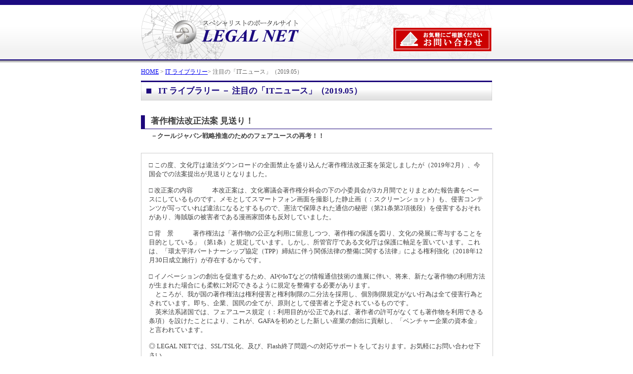

--- FILE ---
content_type: text/html
request_url: https://www.jp-legal.net/legalnet/lib_it/topics_1905_01.html
body_size: 3323
content:
<!DOCTYPE HTML PUBLIC "-//W3C//DTD HTML 4.01 Transitional//EN" "http://www.w3.org/TR/html4/loose.dtd">
<html lang="ja">

<head>
<meta http-equiv="Content-Type" content="text/html; charset=Shift_JIS">
<meta http-equiv="Content-Style-Type" content="text/css">

<title>LEGAL NET LEGAL NEWS TOPICS</title>        
<meta name="description" content="">
<meta name="keywords" content="">

<link rel="stylesheet" href="../lib/base_sub.css" type="text/css">

</head>


<body>
<div id="container">

<div id="header"> 

<h1><img src="../images/top_img01s.jpg" width="710" height="127" usemap="#Map" id="map" border="0"> 
<map name="Map"> 
<area shape="rect" coords="510,55,708,105" href="https://jp-legal.sakura.ne.jp/inquiry/index.html" onmouseover="changeMapImage('../images/top_img02s.jpg')" onmouseout="changeMapImage('../images/top_img01s.jpg')" target="_blank">
<area shape="rect" coords="60,40,324,91" href="../index.html" target="_blank">
</map>
<script type="text/javascript">
var imgObj = new Image();
imgObj.src = "../images/top_img01s.jpg";
function changeMapImage(imgPath) {
	document.getElementById('map').src = imgPath;
}
</script></h1>
 

</div><!-- header -->


<div id="navi"> <a href="../index.html">HOME</a> &gt; <a href="index.html" target="_blank">IT ライブラリー</a>&gt; 注目の「ITニュース」（2019.05）</div>
<!-- /#navi -->


<div id="wrapper">

<div id="main">


<h2>IT ライブラリー － 注目の「ITニュース」（2019.05）</h2>
<h3>著作権法改正法案 見送り！</h3>
<h4>－クールジャパン戦略推進のためのフェアユースの再考！！</h4>

<div class="doc"> 
<p>□ この度、文化庁は違法ダウンロードの全面禁止を盛り込んだ著作権法改正案を策定しましたが（2019年2月）、今国会での法案提出が見送りとなりました。</p>

<p>□ 改正案の内容　　　本改正案は、文化審議会著作権分科会の下の小委員会が3カ月間でとりまとめた報告書をベースにしているものです。メモとしてスマートフォン画面を撮影した静止画（：スクリーンショット）も、侵害コンテンツが写っていれば違法になるとするもので、憲法で保障された通信の秘密（第21条第2項後段）を侵害するおそれがあり、海賊版の被害者である漫画家団体も反対していました。</p>

<p>□ 背　景　　　著作権法は「著作物の公正な利用に留意しつつ、著作権の保護を図り、文化の発展に寄与することを目的としている」（第1条）と規定しています。しかし、所管官庁である文化庁は保護に軸足を置いています。これは、「環太平洋パートナーシップ協定（TPP）締結に伴う関係法律の整備に関する法律」による権利強化（2018年12月30日成立施行）が存在するからです。</p>

<p>□ イノベーションの創出を促進するため、AIやIoTなどの情報通信技術の進展に伴い、将来、新たな著作物の利用方法が生まれた場合にも柔軟に対応できるように規定を整備する必要があります。<br>
　ところが、我が国の著作権法は権利侵害と権利制限の二分法を採用し、個別制限規定がない行為は全て侵害行為とされています。即ち、企業、国民の全てが、原則として侵害者と予定されているものです。<br>
　英米法系諸国では、フェアユース規定（：利用目的が公正であれば、著作者の許可がなくても著作物を利用できる条項）を設けたことにより、これが、GAFAを初めとした新しい産業の創出に貢献し、「ベンチャー企業の資本金」と言われています。</p>

<p>◎ LEGAL NETでは、SSL/TSL化、及び、Flash終了問題への対応サポートをしております。お気軽にお問い合わせ下さい。</p>

</div><!--doc-->

</div><!-- main -->

</div><!-- wrapper -->

</div><!-- container -->

<div id="footer">
<div class="copyright">Copyright &copy; With-er Soken Co.,Ltd. All Rights Reserved. </div>
</div><!-- footer -->



</body>

</html>

--- FILE ---
content_type: text/css
request_url: https://www.jp-legal.net/legalnet/lib/base_sub.css
body_size: 13836
content:
@charset "Shift_JIS";


/* ========BASIC======== */
html {
   overflow-y:scroll;
}

body {
   text-align:center;
   margin:0;
   padding:0;
   line-height:1.4;
   font-size:82%;
   color:#404040;
   background:#ffffff url("../images/back_img02.gif") 0 0 repeat-x;
}

#container {
 width:710px;
 margin-left:auto;
 margin-right:auto;
 text-align:left;
}

#wrapper {
 width:710px;
 float:left;
}

#main {
 width:710px;
 float:right;
 margin-bottom:40px
}



#footer {
 width:100%;
 clear:left;
 background:#1c0a80;
}


#header {
   position:relative;
   width:710px;
   margin:0 auto;
}

#pr {
   position:absolute;
   left:0;
   top:15px;
   width:710px;
   clear: both;
}

#tnavi {
   position:absolute;
   top:0;
   right:0;
}

#catch {
   width:710px;
   margin:20px auto;
   background:#333333;
}




/* ========HEADER======== */
#header h1 {
   margin:0;
   padding-top:0;
}

#header #pr p {
   font-size:75%;
   color:#666666;
}

#header #tnavi ul {
   margin-top:18px;
   padding:0px;
}

#header #tnavi li {
   float:left;
   list-style:none;
   display:block;
   font-family:Georgia,"MS 明朝","Hiragino Mincho Pro W3","ヒラギノ明朝 Pro W3",serif;
   margin:0px 0px 0px 14px;
   padding:0px 0px 0px 14px;
   background:url("../images/bg_tnavi.gif") 0 50% no-repeat;
}

#header #tnavi li a {
   color:#1c0b80;
}

#header #tnavi li a:hover {
   color:#cc0000;
}

/* ========TOPICPATH======== */
#navi {
   margin:10px 0px 10px 0px;
   font-size:12px;
   font-family:Georgia,"MS 明朝","Hiragino Mincho Pro W3","ヒラギノ明朝 Pro W3",serif;
   color:#666666;
}

#navit a {
   color:#1c0b80;
}

#navi a:hover {
   color:#cc0000;
}

/* ========MAIN CONTENTS======== */

#main h2 {
   margin:0 0 20px 0;
   padding:0px 0px 0px 35px;
   color:#1c0b80;
   font-family:Georgia,"MS 明朝","Hiragino Mincho Pro W3","ヒラギノ明朝 Pro W3",serif;
   font-size:17px;
   font-weight:bold;
   height:40px;
   line-height:42px;
   valign:bottom;
   background:url("../images/bg_h2s.gif") 0% 100% no-repeat;
}


#main h3 {
   padding:0px 0px 5px 20px;
   font-size:17px;
   margin:30px 0 0 0;
   color:#404040;
   background:url("../images/bg_h4s.gif") 0 100% no-repeat;
}

#main h4 {
   padding:5px 0px 5px 20px;
   font-size:13px;
   margin:0 0 10px 0;
}


#main p.sr {
   margin:30px 0px 15px 0px;
   padding:0px 0px 0px 8px;
   font-size:17px;
   line-height:17px;
   background:url("../images/bg_h3.gif") 0 10px no-repeat;
   color:#404040;
   font-weight:bold;
}


#main h5 {
   margin-top:30px;
   margin-bottom:20px;
   margin-left:5px;
   padding:3px 10px;
   font-size:14px;
   background:#f5f5f5;
   border-bottom:2px solid #808080;
   border-right:2px solid #808080;
   border-left:1px solid #cccccc;
   border-top:1px solid #cccccc;
   color:#404040;
}


#main h6 {
   margin-bottom:2px;
   font-size:12px;
}

#main p.q {
   margin-bottom:20px;
   padding-left:80px;
   padding-top:20px;
   font-size:16px;
   color:#cc0000;
   border-bottom:1px solid #999999;
   font-weight:bold;
   background:url("../images/bg_q.gif") 0px 0px no-repeat;
margin-top:50px;
}


#main p {
   margin:15px 15px;
   font-size:100%;
}


#main p.fin {
   margin:10px 0px 60px 10px;
   font-size:100%;
}

#main p.fin2 {
   margin:10px 0px 100px 10px;
   font-size:100%;
}


#main .doc {
 width:710px;
   margin:20px 0 0 0px ;
   border-bottom:1px solid #cccccc;
   border-right:1px solid #cccccc;
   border-left:1px solid #cccccc;
   border-top:1px solid #cccccc;
   background:#ffffff;
}

#main .notice {
 width:710px;
   margin:20px 0 0 0px ;
   border-bottom:1px solid #cccccc;
   border-right:1px solid #cccccc;
   border-left:1px solid #cccccc;
   border-top:1px solid #cccccc;
   background:#ffffff;
   font-size:70%;
}

#main p.fleft {
   width:335px;
   float:left; 
}

#main p.flclear {
   clear:left;
}

.imgfleft
      {
         float: left;
         margin: 0px 30px 0px 15px;
      }

.floatclear
      {
         clear: left;
      }

#main ul,ol,dl {
   font-size:100%;
list-style-type: none;
}

#main li {
  margin:5px 15px 0px 0px;
}


#main ul.img {
   padding:0px 0px 0px 175px;
}



#main p.infobox {
   font-size:88%;
  margin:0px 0px 50px 0px;
   padding:10px 10px;
   height: 10em;
overflow: auto;
   border: #cccccc 0px dashed;
}





/* ========map======== */


#main #navi2 ul {
   margin:0px 0px 0px 0px;
   padding:0px;
}

#main #navi2 li {
   float:left;
   list-style:none;
   display:block;
   font-size:107%;
   margin:15px 5px 0px 20px;
   padding:0px 0px 0px 14px;
   background:url("../images/bg_smenu.gif") 0 50% no-repeat;
}

#main #navi2 li a {
   color:#1c0b80;
}

#main #navi2 li a:hover {
   color:#cc0000;
}

/* ========specialist======== */


#main #navi3 ul {
   margin:0px 0px 0px 0px;
   padding:0px;
}

#main #navi3 li {
   list-style:none;
   display:block;
   font-size:100%;
   margin:10px 5px 0px 10px;
   padding:0px 0px 0px 14px;
   background:url("../images/bg_smenu.gif") 0 50% no-repeat;
}

#main #navi3 li a {
   color:#1c0b80;
}

#main #navi3 li a:hover {
   color:#cc0000;
}



/* ========rsult======== */


#main dl.result {
   margin:20px 0 0 0px ;
   padding:0px 0px 10px 0;
   border-bottom:1px solid #cccccc;
   border-right:1px solid #cccccc;
   border-left:1px solid #cccccc;
   border-top:1px solid #cccccc;
}

#main dl.result dt {
   margin:0 0 0 0px ;
   padding:10px 0px 10px 65px;
   font-size:119%;
   font-weight:bold;
   background:#f5f5f5;
   border-bottom:1px solid #cccccc;
   color:#330099;
   background: url("../images/bg_map00.gif") 0 50% no-repeat; 
}


#main dl.result dd {
   margin:8px 15px 0px 15px;
   padding:0px 0px 5px 65px;
   font-size:100%;
   color:#404040;
   border-bottom:1px dotted #cccccc;
}

.map01 { background: url("../images/bg_map01.gif") 0 50% no-repeat; }
.map02 { background: url("../images/bg_map02.gif") 0 50% no-repeat; }
.map03 { background: url("../images/bg_map03.gif") 0 50% no-repeat; }
.map04 { background: url("../images/bg_map04.gif") 0 50% no-repeat; }
.map05 { background: url("../images/bg_map05.gif") 0 50% no-repeat; }
.map06 { background: url("../images/bg_map06.gif") 0 50% no-repeat; }
.map07 { background: url("../images/bg_map07.gif") 0 50% no-repeat; }



/* ========PAGENAVI======== */


div.pagenavi {
	padding: 3px;
	margin: 40px 0px;
	text-align:center;
line-height:200%; 
}
	
div.pagenavi a {
	padding: 2px 5px 2px 5px;
	margin: 2px;
	border: 1px solid #AAAADD;
	text-decoration: none; /* no underline */
	color: #000099;
}

div.pagenavi a:hover, div.pagenavi a:active {
	border: 1px solid #000099;
	color: #000;
}

div.pagenavi span.current {
	padding: 2px 5px 2px 5px;
	margin: 2px;
	border: 1px solid #000099;
	font-weight: bold;
	background-color: #000099;
	color: #FFF;
}

div.pagenavi span.disabled {
	padding: 2px 5px 2px 5px;
	margin: 2px;
	border: 1px solid #EEE;
	color: #DDD;
}


/* ========INFORMATION======== */
* html body #main dl.information dd div {
   display:inline-block;
}

#main dl.information dt {
   float:left;
   margin:0 0 0 10px ;
   padding:0;
}

#main dl.information dd {
   margin:5px 0;
   padding:0 0 0.5em 7.5em;
}

#main dl.information dd a {
   color:#1c0b80;
}

#main dl.information dd a:hover {
   color:#cc0000;
}



/* ========SUBCONTENTS-L======== */

#side_l h2 {
   margin:0;
   padding:3px;
   font-size:15px;
   font-weight:bold;
   text-align:center;
   letter-spacing:-1pt;
   color:#ffffff;
   background:#191970;
   font-family:Georgia,"MS 明朝","Hiragino Mincho Pro W3","ヒラギノ明朝 Pro W3",serif;
}

#side_l #border {
	border-top: 1px solid #f2f2f2;
	border-right: 1px solid #e3e3e3;
	border-bottom: 1px solid #e3e3e3;
	border-left: 1px solid #e3e3e3;
        margin-bottom: 3px;
        background:#fafafa;
}

#side_l #border2 {
	border-top: 1px solid #f2f2f2;
	border-right: 1px solid #e3e3e3;
	border-bottom: 1px solid #e3e3e3;
	border-left: 1px solid #e3e3e3;
        margin: 10px 0;
        background:#fafafa;
}

#side_l p {
   padding:0px 10px 0px 10px;
   line-height:12px;
   font-size:88%;
   line-height:16px;
}

#side_l p.br {
   color:#990000;
   font-weight:bold;
}

#side_l p.img {
   text-align:left;
   margin:0;
}

#smenu ul {
   margin:7px 0px 6px 0px;
   padding:0;
}

#smenu li {
   padding:0px 0px 3px 16px;
   list-style:none;
   font-size:107%;
}

#smenu li a {
   padding-left:14px;
   color:#1c0b80;
   background:url("../images/bg_smenu.gif") 0 50% no-repeat;
}

#smenu li a:hover {
   color:#cc0000;
}

/* ========SUBCONTENTS-R======== */

#side_r h2 {
   margin: 0px;
   padding:3px;
   font-size:15px;
   font-weight:bold;
   text-align:center;
   letter-spacing:-1pt;
   color:#ffffff;
   background:#191970;
   font-family:Georgia,"MS 明朝","Hiragino Mincho Pro W3","ヒラギノ明朝 Pro W3",serif;
}

#side_r #border {
	border-top: 1px solid #f2f2f2;
	border-right: 1px solid #e3e3e3;
	border-bottom: 1px solid #e3e3e3;
	border-left: 1px solid #e3e3e3;
        margin-bottom: 20px;
        background:#fafafa;
}

#side_r p {
   padding:0px 10px 0px 10px;
   line-height:12px;
   font-size:88%;
   line-height:16px;
}

#side_r p.br {
   color:#990000;
   font-weight:bold;
}

.img_ba {
   margin:0px 0px 10px 0px;
}


.img_ba a:hover img {
   opacity:0.6;
   filter: alpha(opacity=60);
   -ms-filter: "alpha( opacity=60 )";
   background: #fff;
}




/* ========MENU======== */

#rover {
	width: 200px;
	height: 30px;
	text-align: left;
	margin: 0 auto 0 auto;
}

ul.rollover {
	list-style-type: none;
	margin: 0;
	padding: 0;
}

ul.rollover li {
	float: left;
	margin: 0 0 3px 0;
}

ul.rollover li.roll1 {
	background: #ffffff url(../images/menu_01b.gif) no-repeat top center;
}

ul.rollover li.roll2 {
	background: #ffffff url(../images/menu_02b.gif) no-repeat top center;
}

ul.rollover li.roll3 {
	background: #ffffff url(../images/menu_03b.gif) no-repeat top center;
}

ul.rollover li.roll4 {
	background: #ffffff url(../images/menu_04b.gif) no-repeat top center;
}

ul.rollover li.roll5 {
	background: #ffffff url(../images/menu_05b.gif) no-repeat top center;
}

ul.rollover li.roll6 {
	background: #ffffff url(../images/menu_06b.gif) no-repeat top center;
}

ul.rollover li img,
ul.rollover li a img {
	vertical-align: top;
	border: 0;
}

ul.rollover li a,
ul.rollover li a:link,
ul.rollover li a:visited {
	display: block;
	width: 200px;
	height: 30px;
	position: relative;
	overflow: hidden;
}

ul.rollover li a:hover,
ul.rollover li a:active {
	background: transparent;/*IE6*/
}

ul.rollover li a:hover img,
ul.rollover li a:active img {
	position: relative;
	top: 30px;
}

ul.rollover:after {
	clear: both;
	content: ".";
	display: block;
	width: 0;
	height: 0;
	visibility: hidden;
}


/* ========FOOTMENU======== */
#footMenu ul {
   margin:0;
   padding:10px 0 0 0;
   text-align:right;
}

#footMenu li {
   display:inline;
   margin:0 0 0 15px;
   font-family:Georgia,"MS 明朝","Hiragino Mincho Pro W3","ヒラギノ明朝 Pro W3",serif;
   list-style:none;
}

#footMenu li a {
   padding-left:14px;
   color:#1c0b80;
   background:url("../images/bg_smenu.gif") 0 50% no-repeat;
}

#footMenu li a:hover {
   color:#cc0000;
}


#footMenu p.update {
   width:940px;
   font-size:11px;
   font-family:Georgia,"MS 明朝","Hiragino Mincho Pro W3","ヒラギノ明朝 Pro W3",serif;
   color:#666666;
   text-align:left;
}

/* ========HR======== */

hr.inf1 {
   border:none;
   border-top:dashed 1px #cccccc;
   height:1px;
   color:#FFFFFF;
   width:480px;
   margin: 0px 0px 10px 0px;
}



/* ========FOOTER======== */
.copyright {
   font-size:11px;
   font-family:Georgia,"MS 明朝","Hiragino Mincho Pro W3","ヒラギノ明朝 Pro W3",serif;
   color:#ffffff;
   text-align:center;
   padding:20px 0;
}


/* ========PAGETOP========= */
#pageTop {
   padding:20px 5px;
   text-align:right;
   font-size:12px;
   font-family:Georgia,"MS 明朝","Hiragino Mincho Pro W3","ヒラギノ明朝 Pro W3",serif;
   margin: 20px 0px 20px 0px;
}

#pageTop a {
   padding-left:16px;
   background:url("../images/bg_pagetop.gif") 0 50% no-repeat;
color:#1c0b80;
}

#pageTop a:hover {
   color:#cc0000;
}

#backnumber {
   padding:0px 5px 60px 0px;
   text-align:right;
   font-size:12px;
   font-family:Georgia,"MS 明朝","Hiragino Mincho Pro W3","ヒラギノ明朝 Pro W3",serif;
   margin: 20px 0px 20px 0px;
}

#backnumber a {
   padding-left:16px;
   background:url("../images/bg_backnumber.gif") 0 50% no-repeat;
color:#1c0b80;
}


#backnumber a:hover {
   color:#cc0000;
}



/* ========table======== */


table.news {
  table-layout:fixed;
  margin: 20px 0px 20px 9px;
  width: 469px;
  border-collapse: separate;
  border-spacing: 1px;
  font-size: 88%;
}

table.news td {
  padding: 3px 0px 3px 10px;
}


table.news td {
  background: #ebebeb;
  text-align: left;
  white-space: normal;
}

table.news td a {
   color:#1c0b80;
}

table.news td a:hover {
   color:#cc0000;
}


table.lib {
   margin:5px 0px 20px 20px;
   width:670px;
   border-collapse:collapse;
}

table.lib th {
   padding:5px;
   text-align:center;
   border:1px solid #ccc;
   background:#999;
   color:#fff;
}

table.lib td {
   padding:5px;
   text-align:center;
   border:1px solid #ccc;
}

table.lib td.left {
   padding:5px 0px 5px 30px;
   text-align:left;
   border:1px solid #ccc;
}

table.lib td.left2 {
   padding:5px;
   text-align:left;
   border:1px solid #ccc;
}

table.lib td.right {
   padding:5px;
   text-align:right;
   border:1px solid #ccc;
}


table.lib caption {
font-weight: bold;
text-align: left;
caption-side: top;
} 


table.lib th.left {
   padding:5px;
   text-align:left;
   border:1px solid #ccc;
   background:#999;
   color:#fff;
}



table.profile {
   margin:25px 0px 0px 0px;
   width:710px;
   border-collapse:collapse;
}

table.profile th {
   padding:5px;
   font-size:107%;
   text-align:left;
   border:1px solid #ddd;
   background:#EBEADD;
   text-align:left;
   padding:5px 10px;
}

table.profile td {
   padding:5px;
   font-size:107%;
   text-align:left;
   background:#fff;
   border:1px solid #ddd;
   padding:5px 10px;
}

